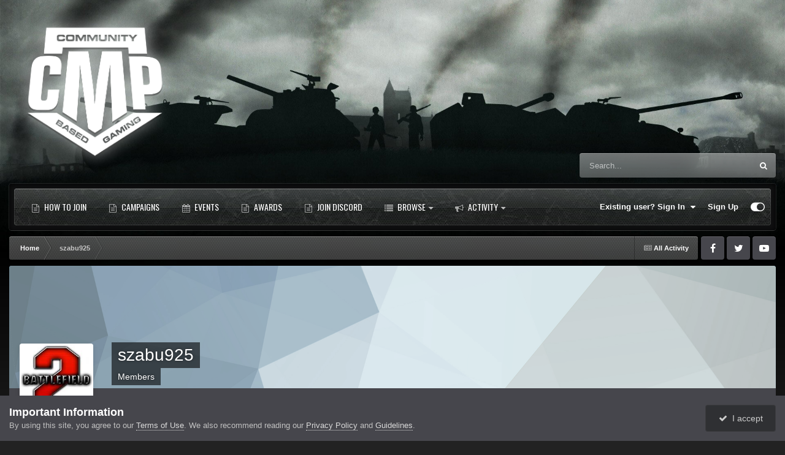

--- FILE ---
content_type: text/html;charset=UTF-8
request_url: https://cmp-gaming.com/profile/1386-szabu925/
body_size: 14217
content:
<!DOCTYPE html>
<html id="focus" lang="en-US" dir="ltr" 
data-focus-guest
data-focus-group-id='2'
data-focus-theme-id='10'

data-focus-navigation='dropdown'




data-focus-picker='scroll'

data-focus-scheme='dark'

data-focus-cookie='10'


data-focus-post='margin mobile--no-margin'
data-focus-post-header='background border-v'
data-focus-post-controls='transparent buttons'
data-focus-blocks='contrast pages'
data-focus-ui="guest-alert new-badge no-cTopicPostArea social-inherit transparent-ficon"
data-focus-backdrop data-globaltemplate='4.7.12'>
	<head>
		<meta charset="utf-8">
        
		<title>CMP Gaming</title>
		
		
		
		

	<meta name="viewport" content="width=device-width, initial-scale=1">



	<meta name="twitter:card" content="summary_large_image" />


	
		<meta name="twitter:site" content="@cmp_gaming_com ‏" />
	



	
		
			
				<meta property="og:site_name" content="CMP Gaming">
			
		
	

	
		
			
				<meta property="og:locale" content="en_US">
			
		
	

	
		
			
				<meta property="og:title" content="CMP Gaming">
			
		
	

	
		
			
				<meta property="og:type" content="website">
			
		
	

	
		
			
				<meta property="og:url" content="https://cmp-gaming.com">
			
		
	

	
		
			
				<meta name="description" content="Collaborative Multiplayer Gaming and Forgotten Hope 2 Tournaments">
			
		
	

	
		
			
				<meta name="twitter:description" content="Collaborative Multiplayer Gaming focusing on hosting Forgotten Hope 2 Tournaments and other Games">
			
		
	

	
		
			
				<meta name="twitter:card" content="summary_large_image">
			
		
	

	
		
			
				<meta name="twitter:site" content="@cmp_gaming_com">
			
		
	

	
		
			
				<meta name="twitter:title" content="CMP Gaming">
			
		
	

	
		
			
				<meta property="og:description" content="Collaborative Multiplayer Gaming focusing on hosting Forgotten Hope 2 Tournaments and other Games">
			
		
	

	
		
			
				<meta property="fb:app_id" content="1309703039087276">
			
		
	

	
		
			
				<meta name="keywords" content="forgotten hope 2 tournament collaborative competitive gaming community arma III post scriptum">
			
		
	

	
		
			
				<meta name="twitter:image" content="https://cdn.cmp-gaming.com/monthly_2023_07/329335374_1326030384917064_5435952969876312718_n.jpg.31e917ac3119f61874736b84a7e3e686.jpg">
			
		
	

	
		
			
				<meta property="og:image" content="https://cdn.cmp-gaming.com/monthly_2023_07/329335374_1326030384917064_5435952969876312718_n.jpg.31e917ac3119f61874736b84a7e3e686.jpg">
			
		
	


	
		<link rel="canonical" href="https://cmp-gaming.com/profile/1386-szabu925/" />
	

<link rel="alternate" type="application/rss+xml" title="All" href="https://cmp-gaming.com/rss/1-all.xml/" />



<link rel="manifest" href="https://cmp-gaming.com/manifest.webmanifest/">
<meta name="msapplication-config" content="https://cmp-gaming.com/browserconfig.xml/">
<meta name="msapplication-starturl" content="/">
<meta name="application-name" content="">
<meta name="apple-mobile-web-app-title" content="">

	<meta name="theme-color" content="#000000">


	<meta name="msapplication-TileColor" content="#000000">





	

	
		
			<link rel="icon" sizes="36x36" href="https://cmp-gaming.com/uploads/monthly_2023_07/android-chrome-36x36.png?v=1710259360">
		
	

	
		
			<link rel="icon" sizes="48x48" href="https://cmp-gaming.com/uploads/monthly_2023_07/android-chrome-48x48.png?v=1710259360">
		
	

	
		
			<link rel="icon" sizes="72x72" href="https://cmp-gaming.com/uploads/monthly_2023_07/android-chrome-72x72.png?v=1710259360">
		
	

	
		
			<link rel="icon" sizes="96x96" href="https://cmp-gaming.com/uploads/monthly_2023_07/android-chrome-96x96.png?v=1710259360">
		
	

	
		
			<link rel="icon" sizes="144x144" href="https://cmp-gaming.com/uploads/monthly_2023_07/android-chrome-144x144.png?v=1710259360">
		
	

	
		
			<link rel="icon" sizes="192x192" href="https://cmp-gaming.com/uploads/monthly_2023_07/android-chrome-192x192.png?v=1710259360">
		
	

	
		
			<link rel="icon" sizes="256x256" href="https://cmp-gaming.com/uploads/monthly_2023_07/android-chrome-256x256.png?v=1710259360">
		
	

	
		
			<link rel="icon" sizes="384x384" href="https://cmp-gaming.com/uploads/monthly_2023_07/android-chrome-384x384.png?v=1710259360">
		
	

	
		
			<link rel="icon" sizes="512x512" href="https://cmp-gaming.com/uploads/monthly_2023_07/android-chrome-512x512.png?v=1710259360">
		
	

	
		
			<meta name="msapplication-square70x70logo" content="https://cmp-gaming.com/uploads/monthly_2023_07/msapplication-square70x70logo.png?v=1710259360"/>
		
	

	
		
			<meta name="msapplication-TileImage" content="https://cmp-gaming.com/uploads/monthly_2023_07/msapplication-TileImage.png?v=1710259360"/>
		
	

	
		
			<meta name="msapplication-square150x150logo" content="https://cmp-gaming.com/uploads/monthly_2023_07/msapplication-square150x150logo.png?v=1710259360"/>
		
	

	
		
			<meta name="msapplication-wide310x150logo" content="https://cmp-gaming.com/uploads/monthly_2023_07/msapplication-wide310x150logo.png?v=1710259360"/>
		
	

	
		
			<meta name="msapplication-square310x310logo" content="https://cmp-gaming.com/uploads/monthly_2023_07/msapplication-square310x310logo.png?v=1710259360"/>
		
	

	
		
			
				<link rel="apple-touch-icon" href="https://cmp-gaming.com/uploads/monthly_2023_07/apple-touch-icon-57x57.png?v=1710259360">
			
		
	

	
		
			
				<link rel="apple-touch-icon" sizes="60x60" href="https://cmp-gaming.com/uploads/monthly_2023_07/apple-touch-icon-60x60.png?v=1710259360">
			
		
	

	
		
			
				<link rel="apple-touch-icon" sizes="72x72" href="https://cmp-gaming.com/uploads/monthly_2023_07/apple-touch-icon-72x72.png?v=1710259360">
			
		
	

	
		
			
				<link rel="apple-touch-icon" sizes="76x76" href="https://cmp-gaming.com/uploads/monthly_2023_07/apple-touch-icon-76x76.png?v=1710259360">
			
		
	

	
		
			
				<link rel="apple-touch-icon" sizes="114x114" href="https://cmp-gaming.com/uploads/monthly_2023_07/apple-touch-icon-114x114.png?v=1710259360">
			
		
	

	
		
			
				<link rel="apple-touch-icon" sizes="120x120" href="https://cmp-gaming.com/uploads/monthly_2023_07/apple-touch-icon-120x120.png?v=1710259360">
			
		
	

	
		
			
				<link rel="apple-touch-icon" sizes="144x144" href="https://cmp-gaming.com/uploads/monthly_2023_07/apple-touch-icon-144x144.png?v=1710259360">
			
		
	

	
		
			
				<link rel="apple-touch-icon" sizes="152x152" href="https://cmp-gaming.com/uploads/monthly_2023_07/apple-touch-icon-152x152.png?v=1710259360">
			
		
	

	
		
			
				<link rel="apple-touch-icon" sizes="180x180" href="https://cmp-gaming.com/uploads/monthly_2023_07/apple-touch-icon-180x180.png?v=1710259360">
			
		
	





<link rel="preload" href="//cmp-gaming.com/applications/core/interface/font/fontawesome-webfont.woff2?v=4.7.0" as="font" crossorigin="anonymous">
		




	<link rel='stylesheet' href='https://cmp-gaming.com/uploads/css_built_10/341e4a57816af3ba440d891ca87450ff_framework.css?v=bdf0a18a861769073338' media='all'>

	<link rel='stylesheet' href='https://cmp-gaming.com/uploads/css_built_10/05e81b71abe4f22d6eb8d1a929494829_responsive.css?v=bdf0a18a861769073338' media='all'>

	<link rel='stylesheet' href='https://cmp-gaming.com/uploads/css_built_10/79bfb05544daeca4ec6d8979c07ae88e_button.css?v=bdf0a18a861769073338' media='all'>

	<link rel='stylesheet' href='https://cmp-gaming.com/uploads/css_built_10/90eb5adf50a8c640f633d47fd7eb1778_core.css?v=bdf0a18a861769073338' media='all'>

	<link rel='stylesheet' href='https://cmp-gaming.com/uploads/css_built_10/5a0da001ccc2200dc5625c3f3934497d_core_responsive.css?v=bdf0a18a861769073338' media='all'>

	<link rel='stylesheet' href='https://cmp-gaming.com/uploads/css_built_10/ffdbd8340d5c38a97b780eeb2549bc3f_profiles.css?v=bdf0a18a861769073338' media='all'>

	<link rel='stylesheet' href='https://cmp-gaming.com/uploads/css_built_10/f2ef08fd7eaff94a9763df0d2e2aaa1f_streams.css?v=bdf0a18a861769073338' media='all'>

	<link rel='stylesheet' href='https://cmp-gaming.com/uploads/css_built_10/9be4fe0d9dd3ee2160f368f53374cd3f_leaderboard.css?v=bdf0a18a861769073338' media='all'>

	<link rel='stylesheet' href='https://cmp-gaming.com/uploads/css_built_10/125515e1b6f230e3adf3a20c594b0cea_profiles_responsive.css?v=bdf0a18a861769073338' media='all'>

	<link rel='stylesheet' href='https://cmp-gaming.com/uploads/css_built_10/046e14a7d0a24afbe332ca4f2f603d81_awards.css?v=bdf0a18a861769073338' media='all'>





<link rel='stylesheet' href='https://cmp-gaming.com/uploads/css_built_10/258adbb6e4f3e83cd3b355f84e3fa002_custom.css?v=bdf0a18a861769073338' media='all'>




		
<script type='text/javascript'>
var focusHtml = document.getElementById('focus');
var cookieId = focusHtml.getAttribute('data-focus-cookie');

//	['setting-name', enabled-by-default, has-toggle]
var focusSettings = [
	
 ['sticky-header', 0, 1],
	['mobile-footer', 1, 1],
	['fluid', 0, 1],
	['larger-font-size', 0, 1],
	['sticky-author-panel', 0, 1],
	['sticky-sidebar', 0, 1],
	['flip-sidebar', 0, 1],
	
	
]; 
for(var i = 0; i < focusSettings.length; i++) {
	var settingName = focusSettings[i][0];
	var isDefault = focusSettings[i][1];
	var allowToggle = focusSettings[i][2];
	if(allowToggle){
		var choice = localStorage.getItem(settingName);
		if( (choice === '1') || (!choice && (isDefault)) ){
			focusHtml.classList.add('enable--' + settingName + '');
		}
	} else if(isDefault){
		focusHtml.classList.add('enable--' + settingName + '');
	}
}

	var loadRandomBackground = function(){
		var randomBackgrounds = [ 1,2,3,4,5,6,];
		var randomBackground = randomBackgrounds[Math.floor(Math.random()*randomBackgrounds.length)];
		focusHtml.setAttribute('data-focus-bg', randomBackground);
		focusHtml.setAttribute('data-focus-bg-random', '');
	}


	
		var backgroundChoice = localStorage.getItem('focusBackground-' + cookieId + '') || '1';
		if (backgroundChoice == 'random'){
			loadRandomBackground();
		} else {
			focusHtml.setAttribute('data-focus-bg', '' + backgroundChoice + '');
		}
	

</script>

<script>
	let backgroundImages = [
		'https://cmp-gaming.com/uploads/monthly_2026_01/fh2_background_B.jpg.f42c16d8530f4cfc037daa0f53733af0.jpg',
		'https://cmp-gaming.com/uploads/monthly_2022_05/Backgrounds-2016-star-citizen-game-img.jpg.1dbcaa9d66d83a798186ae9aa04b5de5.jpg',
		'https://cmp-gaming.com/uploads/monthly_2022_05/pubg-1920-816720.jpg.35b981de50982c1d42e1a8ef0a623862.jpg',
		'https://cmp-gaming.com/uploads/monthly_2022_05/70290399_Arma-3-Apex_wallpaper_38402160_2.jpg.74f3c9617f293ce9d9a1bea2e5856e20.jpg',
		'https://cmp-gaming.com/uploads/monthly_2022_05/csgo_wallpaper_1920x1080_1.jpg.a1fbf630d2b98b9c455e7d3ce55f50f3.jpg',
		'https://cmp-gaming.com/uploads/monthly_2022_05/fh2_background_B.jpg.33cfb421a3eb6a83b66ce9661399d9a8.jpg',
		'https://cmp-gaming.com/uploads/monthly_2024_09/fh-cmp-16-forum-bg-7.jpg.3a74962e16973c4c98850588f126fcde.jpg',
		 ,
		 ,
		 ,
	];

	function setBackgroundImageSrc(num){
		let selectedImage = backgroundImages[num - 1];
		if (selectedImage){
			document.querySelector('.background-fade-image img').setAttribute('src', selectedImage);
		}
	}
</script>

		
		
		

	
	<link rel='shortcut icon' href='https://cmp-gaming.com/uploads/monthly_2019_12/icon.ico' type="image/x-icon">

		
<link rel="preconnect" href="https://fonts.googleapis.com">
<link rel="preconnect" href="https://fonts.gstatic.com" crossorigin>
<link href="https://fonts.googleapis.com/css2?family=Oswald&display=swap" rel="stylesheet"> 
	</head>
	<body class='ipsApp ipsApp_front ipsJS_none ipsClearfix' data-controller='core.front.core.app' data-message="" data-pageApp='core' data-pageLocation='front' data-pageModule='members' data-pageController='profile' data-pageID='1386'  >
		
        

        

		<a href='#ipsLayout_mainArea' class='ipsHide' title='Go to main content on this page' accesskey='m'>Jump to content</a>
			<div class="background-fade">
				<div class="background-fade-image">
					<img src="[data-uri]" alt='' aria-hidden='true' />
				</div>
			</div>
 			<script>let selectedBackgroundImage = focusHtml.getAttribute('data-focus-bg'); setBackgroundImageSrc(selectedBackgroundImage);</script>
			  
<ul id='elMobileNav' class='ipsResponsive_hideDesktop' data-controller='core.front.core.mobileNav'>
	
		
			<li id='elMobileBreadcrumb'>
				<a href='https://cmp-gaming.com/'>
					<span>Home</span>
				</a>
			</li>
		
	
  
	<li class='elMobileNav__home'>
		<a href='https://cmp-gaming.com/'><i class="fa fa-home" aria-hidden="true"></i></a>
	</li>
	
	
	<li >
		<a data-action="defaultStream" href='https://cmp-gaming.com/discover/'><i class="fa fa-newspaper-o" aria-hidden="true"></i></a>
	</li>

	

	
		<li class='ipsJS_show'>
			<a href='https://cmp-gaming.com/search/' data-class='display--focus-mobile-search'><i class='fa fa-search'></i></a>
		</li>
	

	
<li data-focus-editor>
	<a href='#'>
		<i class='fa fa-toggle-on'></i>
	</a>
</li>
<li data-focus-toggle-theme>
	<a href='#'>
		<i class='fa'></i>
	</a>
</li>
  	
	<li data-ipsDrawer data-ipsDrawer-drawerElem='#elMobileDrawer'>
		<a href='#'>
			
			
				
			
			
			
			<i class='fa fa-navicon'></i>
		</a>
	</li>
</ul>
			<div class='content-layer ipsLayout_container'>
				
<div class='focus-mobile-search'>
	<div class='focus-mobile-search__close' data-class='display--focus-mobile-search'><i class="fa fa-times" aria-hidden="true"></i></div>
</div>
				<div id='ipsLayout_header'>
					<header class='focus-header'>
						<div class='ipsLayout_container'>
							<div class='focus-header-align'>
								
<a class='focus-logo' href='https://cmp-gaming.com/' accesskey='1'>
	
		
		<span class='focus-logo__image'>
			<img src="https://cmp-gaming.com/uploads/monthly_2022_04/190427-cmp-logo-quicksilver.png.e0c8dadf2d3a5e5d98f53f46360cc312.png.311f2848da11debb66cffc5cbc9054eb.png" alt='CMP Gaming'>
		</span>
		
			<!-- <span class='focus-logo__text'>
				<span class='focus-logo__name'>Titan</span>
				<span class='focus-logo__slogan'>The ultimate gaming theme!</span>
			</span> -->
		
	
</a>
								
									<div class='focus-search'></div>
								
							</div>
						</div>
					</header>
				</div>
				<div class='nav-bar-wrap ipsResponsive_showDesktop focus-sticky-header'>
					<div class='focus-nav-bar'>
						<div class='ipsLayout_container ipsFlex ipsFlex-jc:between ipsFlex-ai:center'>
							<div class='ipsfocus-blur'></div>
							<div class='focus-nav'>

	<nav  class=' ipsResponsive_showDesktop'>
		<div class='ipsNavBar_primary ipsNavBar_primary--loading ipsLayout_container '>
			<ul data-role="primaryNavBar" class='ipsClearfix'>
				


	
		
		
		<li  id='elNavSecondary_22' data-role="navBarItem" data-navApp="core" data-navExt="CustomItem">
			
			
				<a href="https://cmp-gaming.com/topic/6649-how-to-join-a-campaign/" target='_blank' rel="noopener" data-navItem-id="22" >
					How to Join<span class='ipsNavBar_active__identifier'></span>
				</a>
			
			
		</li>
	
	

	
		
		
		<li  id='elNavSecondary_21' data-role="navBarItem" data-navApp="core" data-navExt="CustomItem">
			
			
				<a href="https://cmp-gaming.com/campaigns/"  data-navItem-id="21" >
					Campaigns<span class='ipsNavBar_active__identifier'></span>
				</a>
			
			
		</li>
	
	

	
		
		
		<li  id='elNavSecondary_9' data-role="navBarItem" data-navApp="calendar" data-navExt="Calendar">
			
			
				<a href="https://cmp-gaming.com/events/"  data-navItem-id="9" >
					Events<span class='ipsNavBar_active__identifier'></span>
				</a>
			
			
		</li>
	
	

	
		
		
		<li  id='elNavSecondary_17' data-role="navBarItem" data-navApp="awards" data-navExt="Awards">
			
			
				<a href="https://cmp-gaming.com/awards/"  data-navItem-id="17" >
					Awards<span class='ipsNavBar_active__identifier'></span>
				</a>
			
			
		</li>
	
	

	
		
		
		<li  id='elNavSecondary_14' data-role="navBarItem" data-navApp="core" data-navExt="CustomItem">
			
			
				<a href="https://discord.gg/PvgjnsCDV8" target='_blank' rel="noopener" data-navItem-id="14" >
					Join Discord<span class='ipsNavBar_active__identifier'></span>
				</a>
			
			
		</li>
	
	

	
		
		
		<li  id='elNavSecondary_1' data-role="navBarItem" data-navApp="core" data-navExt="CustomItem">
			
			
				<a href="https://cmp-gaming.com"  data-navItem-id="1" >
					Browse<span class='ipsNavBar_active__identifier'></span>
				</a>
			
			
				<ul class='ipsNavBar_secondary ipsHide' data-role='secondaryNavBar'>
					


	
		
		
		<li  id='elNavSecondary_8' data-role="navBarItem" data-navApp="forums" data-navExt="Forums">
			
			
				<a href="https://cmp-gaming.com"  data-navItem-id="8" >
					Forums<span class='ipsNavBar_active__identifier'></span>
				</a>
			
			
		</li>
	
	

	
		
		
		<li  id='elNavSecondary_10' data-role="navBarItem" data-navApp="core" data-navExt="Guidelines">
			
			
				<a href="https://cmp-gaming.com/guidelines/"  data-navItem-id="10" >
					Guidelines<span class='ipsNavBar_active__identifier'></span>
				</a>
			
			
		</li>
	
	

	
		
		
		<li  id='elNavSecondary_11' data-role="navBarItem" data-navApp="core" data-navExt="StaffDirectory">
			
			
				<a href="https://cmp-gaming.com/staff/"  data-navItem-id="11" >
					Staff<span class='ipsNavBar_active__identifier'></span>
				</a>
			
			
		</li>
	
	

	
		
		
		<li  id='elNavSecondary_19' data-role="navBarItem" data-navApp="core" data-navExt="CustomItem">
			
			
				<a href="https://cmp-gaming.com/topic/1715-new-community-updater-tutorial-and-download/"  data-navItem-id="19" >
					Downloads<span class='ipsNavBar_active__identifier'></span>
				</a>
			
			
		</li>
	
	

	
		
		
		<li  id='elNavSecondary_12' data-role="navBarItem" data-navApp="core" data-navExt="OnlineUsers">
			
			
				<a href="https://cmp-gaming.com/online/"  data-navItem-id="12" >
					Online Users<span class='ipsNavBar_active__identifier'></span>
				</a>
			
			
		</li>
	
	

	
		
		
		<li  id='elNavSecondary_13' data-role="navBarItem" data-navApp="core" data-navExt="Leaderboard">
			
			
				<a href="https://cmp-gaming.com/leaderboard/"  data-navItem-id="13" >
					Leaderboard<span class='ipsNavBar_active__identifier'></span>
				</a>
			
			
		</li>
	
	

					<li class='ipsHide' id='elNavigationMore_1' data-role='navMore'>
						<a href='#' data-ipsMenu data-ipsMenu-appendTo='#elNavigationMore_1' id='elNavigationMore_1_dropdown'>More <i class='fa fa-caret-down'></i></a>
						<ul class='ipsHide ipsMenu ipsMenu_auto' id='elNavigationMore_1_dropdown_menu' data-role='moreDropdown'></ul>
					</li>
				</ul>
			
		</li>
	
	

	
		
		
		<li  id='elNavSecondary_2' data-role="navBarItem" data-navApp="core" data-navExt="CustomItem">
			
			
				<a href="https://cmp-gaming.com/discover/"  data-navItem-id="2" >
					Activity<span class='ipsNavBar_active__identifier'></span>
				</a>
			
			
				<ul class='ipsNavBar_secondary ipsHide' data-role='secondaryNavBar'>
					


	
		
		
		<li  id='elNavSecondary_3' data-role="navBarItem" data-navApp="core" data-navExt="AllActivity">
			
			
				<a href="https://cmp-gaming.com/discover/"  data-navItem-id="3" >
					All Activity<span class='ipsNavBar_active__identifier'></span>
				</a>
			
			
		</li>
	
	

	
	

	
	

	
	

	
		
		
		<li  id='elNavSecondary_7' data-role="navBarItem" data-navApp="core" data-navExt="Search">
			
			
				<a href="https://cmp-gaming.com/search/"  data-navItem-id="7" >
					Search<span class='ipsNavBar_active__identifier'></span>
				</a>
			
			
		</li>
	
	

					<li class='ipsHide' id='elNavigationMore_2' data-role='navMore'>
						<a href='#' data-ipsMenu data-ipsMenu-appendTo='#elNavigationMore_2' id='elNavigationMore_2_dropdown'>More <i class='fa fa-caret-down'></i></a>
						<ul class='ipsHide ipsMenu ipsMenu_auto' id='elNavigationMore_2_dropdown_menu' data-role='moreDropdown'></ul>
					</li>
				</ul>
			
		</li>
	
	

				
				<li class="focus-nav__more focus-nav__more--hidden">
					<a href="#"> More <span class='ipsNavBar_active__identifier'></span></a>
					<ul class='ipsNavBar_secondary'></ul>
				</li>
				
			</ul>
			

	<div id="elSearchWrapper">
		<div id='elSearch' data-controller="core.front.core.quickSearch">
			<form accept-charset='utf-8' action='//cmp-gaming.com/search/?do=quicksearch' method='post'>
                <input type='search' id='elSearchField' placeholder='Search...' name='q' autocomplete='off' aria-label='Search'>
                <details class='cSearchFilter'>
                    <summary class='cSearchFilter__text'></summary>
                    <ul class='cSearchFilter__menu'>
                        
                        <li><label><input type="radio" name="type" value="all" ><span class='cSearchFilter__menuText'>Everywhere</span></label></li>
                        
                        
                            <li><label><input type="radio" name="type" value="core_statuses_status" checked><span class='cSearchFilter__menuText'>Status Updates</span></label></li>
                        
                            <li><label><input type="radio" name="type" value="forums_topic"><span class='cSearchFilter__menuText'>Topics</span></label></li>
                        
                            <li><label><input type="radio" name="type" value="calendar_event"><span class='cSearchFilter__menuText'>Events</span></label></li>
                        
                            <li><label><input type="radio" name="type" value="core_members"><span class='cSearchFilter__menuText'>Members</span></label></li>
                        
                    </ul>
                </details>
				<button class='cSearchSubmit' type="submit" aria-label='Search'><i class="fa fa-search"></i></button>
			</form>
		</div>
	</div>

		</div>
	</nav>
</div>
							
								<div class='focus-user'>

	<ul id='elUserNav' class='ipsList_inline cSignedOut ipsResponsive_showDesktop'>
		
		
		
		
			
				<li id='elSignInLink'>
					<a href='https://cmp-gaming.com/login/' data-ipsMenu-closeOnClick="false" data-ipsMenu id='elUserSignIn'>
						Existing user? Sign In &nbsp;<i class='fa fa-caret-down'></i>
					</a>
					
<div id='elUserSignIn_menu' class='ipsMenu ipsMenu_auto ipsHide'>
	<form accept-charset='utf-8' method='post' action='https://cmp-gaming.com/login/'>
		<input type="hidden" name="csrfKey" value="4cddeb0dd4e775095db5a595ccf26a6e">
		<input type="hidden" name="ref" value="aHR0cHM6Ly9jbXAtZ2FtaW5nLmNvbS9wcm9maWxlLzEzODYtc3phYnU5MjUv">
		<div data-role="loginForm">
			
			
			
				<div class='ipsColumns ipsColumns_noSpacing'>
					<div class='ipsColumn ipsColumn_wide' id='elUserSignIn_internal'>
						
<div class="ipsPad ipsForm ipsForm_vertical">
	<h4 class="ipsType_sectionHead">Sign In</h4>
	<br><br>
	<ul class='ipsList_reset'>
		<li class="ipsFieldRow ipsFieldRow_noLabel ipsFieldRow_fullWidth">
			
			
				<input type="text" placeholder="Display Name or Email Address" name="auth" autocomplete="email">
			
		</li>
		<li class="ipsFieldRow ipsFieldRow_noLabel ipsFieldRow_fullWidth">
			<input type="password" placeholder="Password" name="password" autocomplete="current-password">
		</li>
		<li class="ipsFieldRow ipsFieldRow_checkbox ipsClearfix">
			<span class="ipsCustomInput">
				<input type="checkbox" name="remember_me" id="remember_me_checkbox" value="1" checked aria-checked="true">
				<span></span>
			</span>
			<div class="ipsFieldRow_content">
				<label class="ipsFieldRow_label" for="remember_me_checkbox">Remember me</label>
				<span class="ipsFieldRow_desc">Not recommended on shared computers</span>
			</div>
		</li>
		<li class="ipsFieldRow ipsFieldRow_fullWidth">
			<button type="submit" name="_processLogin" value="usernamepassword" class="ipsButton ipsButton_primary ipsButton_small" id="elSignIn_submit">Sign In</button>
			
				<p class="ipsType_right ipsType_small">
					
						<a href='https://cmp-gaming.com/lostpassword/' data-ipsDialog data-ipsDialog-title='Forgot your password?'>
					
					Forgot your password?</a>
				</p>
			
		</li>
	</ul>
</div>
					</div>
					<div class='ipsColumn ipsColumn_wide'>
						<div class='ipsPadding' id='elUserSignIn_external'>
							<div class='ipsAreaBackground_light ipsPadding:half'>
								
									<p class='ipsType_reset ipsType_small ipsType_center'><strong>Or sign in with one of these services</strong></p>
								
								
									<div class='ipsType_center ipsMargin_top:half'>
										

<button type="submit" name="_processLogin" value="3" class='ipsButton ipsButton_verySmall ipsButton_fullWidth ipsSocial ipsSocial_facebook' style="background-color: #3a579a">
	
		<span class='ipsSocial_icon'>
			
				<i class='fa fa-facebook-official'></i>
			
		</span>
		<span class='ipsSocial_text'>Sign in with Facebook</span>
	
</button>
									</div>
								
									<div class='ipsType_center ipsMargin_top:half'>
										

<button type="submit" name="_processLogin" value="10" class='ipsButton ipsButton_verySmall ipsButton_fullWidth ipsSocial ipsSocial_twitter' style="background-color: #000000">
	
		<span class='ipsSocial_icon'>
			
				<i class='fa fa-twitter'></i>
			
		</span>
		<span class='ipsSocial_text'>Sign in with X</span>
	
</button>
									</div>
								
									<div class='ipsType_center ipsMargin_top:half'>
										

<button type="submit" name="_processLogin" value="11" class='ipsButton ipsButton_verySmall ipsButton_fullWidth ipsSocial brilliantdiscord_discordButton' style="background-color: #7289DA">
	
		<span class='ipsSocial_icon'>
			
				<i class='fa fa-user-o bdi-fa-fab-discord'></i>
			
		</span>
		<span class='ipsSocial_text'>Sign in with Discord</span>
	
</button>
									</div>
								
							</div>
						</div>
					</div>
				</div>
			
		</div>
	</form>
</div>
				</li>
			
		
		
			<li>
				
					<a href='https://cmp-gaming.com/register/' data-ipsDialog data-ipsDialog-size='narrow' data-ipsDialog-title='Sign Up' id='elRegisterButton'>Sign Up</a>
				
			</li>
		
		
<li class='elUserNav_sep'></li>
<li class='cUserNav_icon ipsJS_show' data-focus-editor>
	<a href='#' data-ipsTooltip>
		<i class='fa fa-toggle-on'></i>
	</a>
</li>
<li class='cUserNav_icon ipsJS_show' data-focus-toggle-theme>
	<a href='#' data-ipsTooltip>
		<i class='fa'></i>
	</a>
</li>

 
	</ul>
</div>
							
						</div>
					</div>
				</div>		
		<main id='ipsLayout_body' class='ipsLayout_container'>
			<div class='focus-content'>
				<div class='focus-content-padding'>
					<div id='ipsLayout_contentArea'>
						<div class='focus-precontent'>
							<div class='focus-breadcrumb'>
								
<nav class='ipsBreadcrumb ipsBreadcrumb_top ipsFaded_withHover'>
	

	<ul class='ipsList_inline ipsPos_right'>
		
		<li >
			<a data-action="defaultStream" class='ipsType_light '  href='https://cmp-gaming.com/discover/'><i class="fa fa-newspaper-o" aria-hidden="true"></i> <span>All Activity</span></a>
		</li>
		
	</ul>

	<ul data-role="breadcrumbList">
		<li>
			<a title="Home" href='https://cmp-gaming.com/'>
				<span>Home <i class='fa fa-angle-right'></i></span>
			</a>
		</li>
		
		
			<li>
				
					<a href='https://cmp-gaming.com/profile/1386-szabu925/'>
						<span>szabu925 </span>
					</a>
				
			</li>
		
	</ul>
</nav>
								

<ul class='focus-social focus-social--iconOnly'>
	<li><a href="https://www.facebook.com/cmpgaming/" target="_blank"></a></li>
<li><a href="https://twitter.com/cmp_gaming_com" target="_blank"></a></li>
<li><a href="https://www.youtube.com/channel/UCnVhSjyeswJ0kfFJZ-tVvew/videos" target="_blank"></a></li>
</ul>

							</div>
						</div>
						





						<div id='ipsLayout_contentWrapper'>
							
							<div id='ipsLayout_mainArea'>
								
								
								
								
								

	




								

<!-- When altering this template be sure to also check for similar in the hovercard -->
<div data-controller='core.front.profile.main'>
	

<header data-role="profileHeader">
    <div class='ipsPageHead_special ' id='elProfileHeader' data-controller='core.global.core.coverPhoto' data-url="https://cmp-gaming.com/profile/1386-szabu925/?csrfKey=4cddeb0dd4e775095db5a595ccf26a6e" data-coverOffset='0'>
        
        <div class='ipsCoverPhoto_container' style="background-color: hsl(199, 100%, 80% )">
            <img src='https://cmp-gaming.com/uploads/set_resources_10/84c1e40ea0e759e3f1505eb1788ddf3c_pattern.png' class='ipsCoverPhoto_photo' data-action="toggleCoverPhoto" alt=''>
        </div>
        
        
        <div class='ipsColumns ipsColumns_collapsePhone' data-hideOnCoverEdit>
            <div class='ipsColumn ipsColumn_fixed ipsColumn_narrow ipsPos_center' id='elProfilePhoto'>
                
                <a href="https://cmp-gaming.com/uploads/monthly_2019_06/568802837_letlts.jpg.f9edd6011e630aa75b8ecb582b859533.jpg" data-ipsLightbox class='ipsUserPhoto ipsUserPhoto_xlarge'>
                    <img src='https://cmp-gaming.com/uploads/monthly_2019_06/568802837_letlts.thumb.jpg.bca43ce2b98299f57286f190dfaa84ac.jpg' alt=''>
                </a>
                
                
            </div>
            <div class='ipsColumn ipsColumn_fluid'>
                <div class='ipsPos_left ipsPad cProfileHeader_name ipsType_normal'>
                    <h1 class='ipsType_reset ipsPageHead_barText'>
                        szabu925

                        
                        
                    </h1>
                    <span>
						
						<span class='ipsPageHead_barText'>Members</span>
					</span>
                </div>
                
                <ul class='ipsList_inline ipsPad ipsResponsive_hidePhone ipsResponsive_block ipsPos_left'>
                    
                    <li>

<div data-followApp='core' data-followArea='member' data-followID='1386'  data-controller='core.front.core.followButton'>
	
		

	
</div></li>
                    
                    
                </ul>
                
            </div>
        </div>
    </div>

    <div class='ipsGrid ipsAreaBackground ipsPad ipsResponsive_showPhone ipsResponsive_block'>
        
        
        

        
        
        <div data-role='switchView' class='ipsGrid_span12'>
            <div data-action="goToProfile" data-type='phone' class='ipsHide'>
                <a href='https://cmp-gaming.com/profile/1386-szabu925/' class='ipsButton ipsButton_veryLight ipsButton_small ipsButton_fullWidth' title="szabu925's Profile"><i class='fa fa-user'></i></a>
            </div>
            <div data-action="browseContent" data-type='phone' class=''>
                <a href="https://cmp-gaming.com/profile/1386-szabu925/content/" rel="nofollow" class='ipsButton ipsButton_veryLight ipsButton_small ipsButton_fullWidth'  title="szabu925's Content"><i class='fa fa-newspaper-o'></i></a>
            </div>
        </div>
    </div>

    <div id='elProfileStats' class='ipsClearfix sm:ipsPadding ipsResponsive_pull'>
        <div data-role='switchView' class='ipsResponsive_hidePhone ipsPos_right'>
            <a href='https://cmp-gaming.com/profile/1386-szabu925/' class='ipsButton ipsButton_veryLight ipsButton_small ipsPos_right ipsHide' data-action="goToProfile" data-type='full' title="szabu925's Profile"><i class='fa fa-user'></i> <span class='ipsResponsive_showDesktop ipsResponsive_inline'>&nbsp;View Profile</span></a>
            <a href="https://cmp-gaming.com/profile/1386-szabu925/content/" rel="nofollow" class='ipsButton ipsButton_veryLight ipsButton_small ipsPos_right ' data-action="browseContent" data-type='full' title="szabu925's Content"><i class='fa fa-newspaper-o'></i> <span class='ipsResponsive_showDesktop ipsResponsive_inline'>&nbsp;See their activity</span></a>
        </div>
        <ul class='ipsList_reset ipsFlex ipsFlex-ai:center ipsFlex-fw:wrap ipsPos_left ipsResponsive_noFloat'>
            <li>
                <h4 class='ipsType_minorHeading'>Posts</h4>
                2
            </li>
            <li>
                <h4 class='ipsType_minorHeading'>Joined</h4>
                <time datetime='2019-06-14T14:19:10Z' title='06/14/2019 02:19  PM' data-short='6 yr'>June 14, 2019</time>
            </li>
            
            <li>
                <h4 class='ipsType_minorHeading'>Last visited</h4>
                <span>
					
                    <time datetime='2020-04-03T19:32:58Z' title='04/03/2020 07:32  PM' data-short='5 yr'>April 3, 2020</time>
				</span>
            </li>
            
            
        </ul>
    </div>
</header>
	<div data-role="profileContent" class='ipsSpacer_top'>

		<div class='ipsColumns ipsColumns_collapseTablet' data-controller="core.front.profile.body">
			<div class='ipsColumn ipsColumn_fixed ipsColumn_veryWide' id='elProfileInfoColumn'>
				<div class='ipsPadding ipsBox ipsResponsive_pull'>
					
					
						

						
					

					
					
					
                        
                    
					
						<div class='ipsWidget ipsWidget_vertical cProfileSidebarBlock ipsBox ipsBox--child ipsSpacer_bottom' id='elFollowers' data-feedID='member-1386' data-controller='core.front.profile.followers'>
							

<h2 class='ipsWidget_title ipsType_reset'>
	
	2 Followers
</h2>
<div class='ipsWidget_inner'>
	
		<ul class='ipsGrid ipsSpacer_top'>
			
				
					<li class='ipsGrid_span3 ipsType_center ' data-ipsTooltip title='Kolyamedve'>


	<a href="https://cmp-gaming.com/profile/1389-kolyamedve/" rel="nofollow"  class="ipsUserPhoto ipsUserPhoto_mini" title="Go to Kolyamedve's profile">
		<img src='https://cmp-gaming.com/uploads/monthly_2019_06/xd.thumb.png.a60f29495b651c9948e11e9fb15ca81d.png' alt='Kolyamedve' loading="lazy">
	</a>
</li>
				
			
				
					<li class='ipsGrid_span3 ipsType_center ' data-ipsTooltip title='RayderPSG'>


	<a href="https://cmp-gaming.com/profile/24-rayderpsg/" rel="nofollow"  class="ipsUserPhoto ipsUserPhoto_mini" title="Go to RayderPSG's profile">
		<img src='https://cmp-gaming.com/uploads/monthly_2024_04/cat.thumb.jpg.b59912b6e2340134289dbe25496f1793.jpg' alt='RayderPSG' loading="lazy">
	</a>
</li>
				
			
		</ul>
	
</div>

						</div>
	 				
	 				
					
					
					
						<div class='ipsWidget ipsWidget_vertical cProfileSidebarBlock ipsBox ipsBox--child ipsSpacer_bottom' data-controller='core.front.profile.toggleBlock'>
							


	<h2 class='ipsWidget_title ipsType_reset'>
		Recent Profile Visitors
	</h2>
	<div class='ipsWidget_inner ipsPad'>
		<div class='ipsType_center ipsType_medium'>
			<p class='ipsType_light'>
				The recent visitors block is disabled and is not being shown to other users.
			</p>
            
		</div>
	</div>

		
						</div>
					
				</div>

			</div>
			<section class='ipsColumn ipsColumn_fluid'>
				
					<div class='ipsWidget ipsBox ipsMargin_bottom'>
						<h2 class='ipsWidget_title ipsType_reset ipsFlex ipsFlex-ai:center ipsFlex-jc:between'>
							<span>
								
									szabu925's Achievements
								
							</span>
						</h2>
						<div class='ipsWidget_inner ipsPadding_horizontal ipsPadding_vertical:half ipsType_center cProfileAchievements'>
							
								<div class='ipsFlex ipsFlex-fd:column ipsFlex-ai:center ipsPadding_vertical:half'>
									
<img src='https://cmp-gaming.com/uploads/monthly_2023_03/emptyrank.png.f2cc0fd0854d0e8afa09047db6d27141.png' loading="lazy" alt="Member" class="ipsDimension:4" data-ipsTooltip title="Rank: Member (1/183)">
									<h3 class='ipsType_reset ipsType_unbold ipsType_medium ipsType_light ipsMargin_top:half'>
                                        Member (1/183)
									</h3>
								</div>
							
							
									
								
							
							
								
									<div class='ipsPadding_vertical:half'>
								
										<p class='ipsType_reset cProfileRepScore cProfileRepScore_positive ipsRadius:full ipsDimension_height:4 ipsDimension_minWidth:4 ipsPadding_horizontal:half ipsType_large ipsFlex-inline ipsFlex-ai:center ipsFlex-jc:center' data-ipsTooltip title="Neutral">2</p>
										<h3 class='ipsType_reset ipsType_unbold ipsType_medium ipsType_light ipsMargin_top:half'>
											Reputation
										</h3>
								
									</div>
								
							
							
						</div>
					</div>
				

				<div class='ipsBox ipsResponsive_pull'>
					

	<div class='ipsTabs ipsTabs_stretch ipsClearfix' id='elProfileTabs' data-ipsTabBar data-ipsTabBar-contentArea='#elProfileTabs_content'>
		<a href='#elProfileTabs' data-action='expandTabs'><i class='fa fa-caret-down'></i></a>
		<ul role="tablist">
			
				<li>
					<a href='https://cmp-gaming.com/profile/1386-szabu925/?tab=activity' id='elProfileTab_activity' class='ipsTabs_item ipsType_center ipsTabs_activeItem' role="tab" aria-selected="true">Activity</a>
				</li>
			
				<li>
					<a href='https://cmp-gaming.com/profile/1386-szabu925/?tab=node_awards_Awards' id='elProfileTab_node_awards_Awards' class='ipsTabs_item ipsType_center ' role="tab" aria-selected="false">Awards</a>
				</li>
			
		</ul>
	</div>

<div id='elProfileTabs_content' class='ipsTabs_panels ipsPadding ipsAreaBackground_reset'>
	
		
			<div id="ipsTabs_elProfileTabs_elProfileTab_activity_panel" class='ipsTabs_panel ipsAreaBackground_reset'>
				
<div data-controller="core.front.statuses.statusFeed">
	
		<div class='ipsPad ipsType_center ipsType_large ipsType_light'>
			szabu925 has no recent activity to show
		</div>
	
	
</div>
			</div>
		
	
		
	
</div>
				</div>
			</section>
		</div>

	</div>
</div>


								


							</div>
							


						</div>
					</div>
					
				</div>
				

				
<nav class='ipsBreadcrumb ipsBreadcrumb_bottom ipsFaded_withHover'>
	
		


	<a href='#' id='elRSS' class='ipsPos_right ipsType_large' title='Available RSS feeds' data-ipsTooltip data-ipsMenu data-ipsMenu-above><i class='fa fa-rss-square'></i></a>
	<ul id='elRSS_menu' class='ipsMenu ipsMenu_auto ipsHide'>
		
			<li class='ipsMenu_item'><a title="All" href="https://cmp-gaming.com/rss/1-all.xml/">All</a></li>
		
	</ul>

	

	<ul class='ipsList_inline ipsPos_right'>
		
		<li >
			<a data-action="defaultStream" class='ipsType_light '  href='https://cmp-gaming.com/discover/'><i class="fa fa-newspaper-o" aria-hidden="true"></i> <span>All Activity</span></a>
		</li>
		
	</ul>

	<ul data-role="breadcrumbList">
		<li>
			<a title="Home" href='https://cmp-gaming.com/'>
				<span>Home <i class='fa fa-angle-right'></i></span>
			</a>
		</li>
		
		
			<li>
				
					<a href='https://cmp-gaming.com/profile/1386-szabu925/'>
						<span>szabu925 </span>
					</a>
				
			</li>
		
	</ul>
</nav>
			</div>
		</main>
		<footer id='ipsLayout_footer' class='ipsClearfix'>
			
			<div class='ipsLayout_container'>
				

<ul class='ipsList_inline ipsType_center ipsSpacer_top' id="elFooterLinks">
	
<li class="focus:copyright"><a href="https://www.ipsfocus.com" target="_blank" rel="noopener">IPS Theme</a> by <a href="https://www.ipsfocus.com" target="_blank" rel="noopener">IPSFocus</a></li>
	
	
	
	
		<li>
			<a href='#elNavTheme_menu' id='elNavTheme' data-ipsMenu data-ipsMenu-above>Theme <i class='fa fa-caret-down'></i></a>
			<ul id='elNavTheme_menu' class='ipsMenu ipsMenu_selectable ipsHide'>
			
				<li class='ipsMenu_item ipsMenu_itemChecked'>
					<form action="//cmp-gaming.com/theme/?csrfKey=4cddeb0dd4e775095db5a595ccf26a6e" method="post">
					<input type="hidden" name="ref" value="aHR0cHM6Ly9jbXAtZ2FtaW5nLmNvbS9wcm9maWxlLzEzODYtc3phYnU5MjUv">
					<button type='submit' name='id' value='10' class='ipsButton ipsButton_link ipsButton_link_secondary'>Titan (Default)</button>
					</form>
				</li>
			
				<li class='ipsMenu_item'>
					<form action="//cmp-gaming.com/theme/?csrfKey=4cddeb0dd4e775095db5a595ccf26a6e" method="post">
					<input type="hidden" name="ref" value="aHR0cHM6Ly9jbXAtZ2FtaW5nLmNvbS9wcm9maWxlLzEzODYtc3phYnU5MjUv">
					<button type='submit' name='id' value='1' class='ipsButton ipsButton_link ipsButton_link_secondary'>Default </button>
					</form>
				</li>
			
			</ul>
		</li>
	
	
		<li><a href='https://cmp-gaming.com/privacy/'>Privacy Policy</a></li>
	
	
		<li><a rel="nofollow" href='https://cmp-gaming.com/contact/' data-ipsdialog  data-ipsdialog-title="Contact Us">Contact Us</a></li>
	
	<li><a rel="nofollow" href='https://cmp-gaming.com/cookies/'>Cookies</a></li>
</ul>	


<ul class='focus-social focus-social--iconOnly'>
	<li><a href="https://www.facebook.com/cmpgaming/" target="_blank"></a></li>
<li><a href="https://twitter.com/cmp_gaming_com" target="_blank"></a></li>
<li><a href="https://www.youtube.com/channel/UCnVhSjyeswJ0kfFJZ-tVvew/videos" target="_blank"></a></li>
</ul>



<p id='elCopyright'>
	<span id='elCopyright_userLine'></span>
	<a rel='nofollow' title='Invision Community' href='https://www.invisioncommunity.com/'>Powered by Invision Community</a>
</p>
			</div>
		</footer> 
			</div>    
		
<div id='elMobileDrawer' class='ipsDrawer ipsHide'>
	<div class='ipsDrawer_menu'>
		<a href='#' class='ipsDrawer_close' data-action='close'><span>&times;</span></a>
		<div class='ipsDrawer_content ipsFlex ipsFlex-fd:column'>
			
				<div class='ipsPadding ipsBorder_bottom'>
					<ul class='ipsToolList ipsToolList_vertical'>
						<li>
							<a href='https://cmp-gaming.com/login/' id='elSigninButton_mobile' class='ipsButton ipsButton_light ipsButton_small ipsButton_fullWidth'>Existing user? Sign In</a>
						</li>
						
							<li>
								
									<a href='https://cmp-gaming.com/register/' data-ipsDialog data-ipsDialog-size='narrow' data-ipsDialog-title='Sign Up' data-ipsDialog-fixed='true' id='elRegisterButton_mobile' class='ipsButton ipsButton_small ipsButton_fullWidth ipsButton_important'>Sign Up</a>
								
							</li>
						
					</ul>
				</div>
			

			

			<ul class='ipsDrawer_list ipsFlex-flex:11'>
				

				
				
				
				
					
						
						
							<li><a href='https://cmp-gaming.com/topic/6649-how-to-join-a-campaign/' target='_blank' rel="noopener">How to Join</a></li>
						
					
				
					
						
						
							<li><a href='https://cmp-gaming.com/campaigns/' >Campaigns</a></li>
						
					
				
					
						
						
							<li><a href='https://cmp-gaming.com/events/' >Events</a></li>
						
					
				
					
						
						
							<li><a href='https://cmp-gaming.com/awards/' >Awards</a></li>
						
					
				
					
						
						
							<li><a href='https://discord.gg/PvgjnsCDV8' target='_blank' rel="noopener">Join Discord</a></li>
						
					
				
					
						
						
							<li class='ipsDrawer_itemParent'>
								<h4 class='ipsDrawer_title'><a href='#'>Browse</a></h4>
								<ul class='ipsDrawer_list'>
									<li data-action="back"><a href='#'>Back</a></li>
									
									
										
										
										
											
												
													
													
									
													
									
									
									
										


	
		
			<li>
				<a href='https://cmp-gaming.com' >
					Forums
				</a>
			</li>
		
	

	
		
			<li>
				<a href='https://cmp-gaming.com/guidelines/' >
					Guidelines
				</a>
			</li>
		
	

	
		
			<li>
				<a href='https://cmp-gaming.com/staff/' >
					Staff
				</a>
			</li>
		
	

	
		
			<li>
				<a href='https://cmp-gaming.com/topic/1715-new-community-updater-tutorial-and-download/' >
					Downloads
				</a>
			</li>
		
	

	
		
			<li>
				<a href='https://cmp-gaming.com/online/' >
					Online Users
				</a>
			</li>
		
	

	
		
			<li>
				<a href='https://cmp-gaming.com/leaderboard/' >
					Leaderboard
				</a>
			</li>
		
	

										
								</ul>
							</li>
						
					
				
					
						
						
							<li class='ipsDrawer_itemParent'>
								<h4 class='ipsDrawer_title'><a href='#'>Activity</a></h4>
								<ul class='ipsDrawer_list'>
									<li data-action="back"><a href='#'>Back</a></li>
									
									
										
										
										
											
												
													
													
									
													
									
									
									
										


	
		
			<li>
				<a href='https://cmp-gaming.com/discover/' >
					All Activity
				</a>
			</li>
		
	

	

	

	

	
		
			<li>
				<a href='https://cmp-gaming.com/search/' >
					Search
				</a>
			</li>
		
	

										
								</ul>
							</li>
						
					
				
				
			</ul>

			
		</div>
	</div>
</div>

<div id='elMobileCreateMenuDrawer' class='ipsDrawer ipsHide'>
	<div class='ipsDrawer_menu'>
		<a href='#' class='ipsDrawer_close' data-action='close'><span>&times;</span></a>
		<div class='ipsDrawer_content ipsSpacer_bottom ipsPad'>
			<ul class='ipsDrawer_list'>
				<li class="ipsDrawer_listTitle ipsType_reset">Create New...</li>
				
			</ul>
		</div>
	</div>
</div>
		




















<div id='elGuestTerms' class='ipsPad_half ipsJS_hide' data-role='guestTermsBar' data-controller='core.front.core.guestTerms'>
	<div class='ipsLayout_container cGuestTerms'>
		<div>
			<h2 class='ipsType_sectionHead'>Important Information</h2>
			<p class='ipsType_reset ipsType_medium cGuestTerms_contents'>By using this site, you agree to our <a href='https://cmp-gaming.com/terms/'>Terms of Use</a>. We also recommend reading our <a href='https://cmp-gaming.com/privacy/'>Privacy Policy</a> and <a href='https://cmp-gaming.com/guidelines/'>Guidelines</a>.</p>
		</div>
		<div class='ipsFlex-flex:11 ipsFlex ipsFlex-fw:wrap ipsGap:3'>
			
			<a href='https://cmp-gaming.com/index.php?app=core&amp;module=system&amp;controller=terms&amp;do=dismiss&amp;ref=aHR0cHM6Ly9jbXAtZ2FtaW5nLmNvbS9wcm9maWxlLzEzODYtc3phYnU5MjUv&amp;csrfKey=4cddeb0dd4e775095db5a595ccf26a6e' rel='nofollow' class='ipsButton ipsButton_veryLight ipsButton_large ipsButton_fullWidth' data-action="dismissTerms"><i class='fa fa-check'></i>&nbsp; I accept</a>
			
		</div>
	</div>
</div>


		



<div class='focus-mobile-footer-spacer'></div>
<nav class='focus-mobile-footer'>
	<ul>
		
		
		<li data-item='forums' >
			<a href='https://cmp-gaming.com'>
				<i class="fa fa-comments-o" aria-hidden="true"></i>
				<span class='focus-mobile-footer__text'>Forums</span>
			</a>
		</li>
		
		
		
		
		
		
			
			<li data-item='discover' >
				<a href='https://cmp-gaming.com/discover/'>
					<i class="fa fa-newspaper-o" aria-hidden="true"></i>
					<span class='focus-mobile-footer__text'>Unread</span>
				</a>
			</li>
		
		
		
		
		
		
			
				<li data-item='login'>
					<a href='https://cmp-gaming.com/login/'>
						<i class="fa fa-user" aria-hidden="true"></i>
						<span class='focus-mobile-footer__text'>Sign In</span>
					</a>
				</li>
			
			
				<li data-item='register'>
				
					<a href='https://cmp-gaming.com/register/' data-ipsDialog data-ipsDialog-size='narrow' data-ipsDialog-title='Sign Up'>
				
						<i class="fa fa-user" aria-hidden="true"></i>
						<span class='focus-mobile-footer__text'>Sign Up</span>
					</a>
				</li>
			
		
		
			<li data-item='more' data-ipsDrawer data-ipsDrawer-drawerElem='#elMobileDrawer'>
				<a href='#'>
					<i class="fa fa-ellipsis-h" aria-hidden="true"></i>
					<span class='focus-mobile-footer__text'>More</span>
				</a>
			</li>
		
	</ul>
</nav>

		

	
	<script type='text/javascript'>
		var ipsDebug = false;		
	
		var CKEDITOR_BASEPATH = '//cmp-gaming.com/applications/core/interface/ckeditor/ckeditor/';
	
		var ipsSettings = {
			
			
			cookie_path: "/",
			
			cookie_prefix: "ips4_",
			
			
			cookie_ssl: true,
			
            essential_cookies: ["oauth_authorize","member_id","login_key","clearAutosave","lastSearch","device_key","IPSSessionFront","loggedIn","noCache","hasJS","cookie_consent","cookie_consent_optional","guestTermsDismissed","codeVerifier","forumpass_*"],
			upload_imgURL: "https://cmp-gaming.com/uploads/set_resources_10/0cb563f8144768654a2205065d13abd6_upload.png",
			message_imgURL: "https://cmp-gaming.com/uploads/set_resources_10/0cb563f8144768654a2205065d13abd6_message.png",
			notification_imgURL: "https://cmp-gaming.com/uploads/set_resources_10/0cb563f8144768654a2205065d13abd6_notification.png",
			baseURL: "//cmp-gaming.com/",
			jsURL: "//cmp-gaming.com/applications/core/interface/js/js.php",
			csrfKey: "4cddeb0dd4e775095db5a595ccf26a6e",
			antiCache: "bdf0a18a861769073338",
			jsAntiCache: "bdf0a18a861769094132",
			disableNotificationSounds: true,
			useCompiledFiles: true,
			links_external: true,
			memberID: 0,
			lazyLoadEnabled: true,
			blankImg: "//cmp-gaming.com/applications/core/interface/js/spacer.png",
			googleAnalyticsEnabled: false,
			matomoEnabled: false,
			viewProfiles: true,
			mapProvider: 'none',
			mapApiKey: '',
			pushPublicKey: "BBs12tliI0PH3ajXk-M3jwhm7vPqU971IoDR_Jll6BihDgn2MOKVz9i86A6VR5gC_9rh73nnwNKBmSOtR0Hbckk",
			relativeDates: true
		};
		
		
		
		
			ipsSettings['maxImageDimensions'] = {
				width: 1000,
				height: 750
			};
		
		
	</script>





<script type='text/javascript' src='https://cmp-gaming.com/uploads/javascript_global/root_library.js?v=bdf0a18a861769094132' data-ips></script>


<script type='text/javascript' src='https://cmp-gaming.com/uploads/javascript_global/root_js_lang_1.js?v=bdf0a18a861769094132' data-ips></script>


<script type='text/javascript' src='https://cmp-gaming.com/uploads/javascript_global/root_framework.js?v=bdf0a18a861769094132' data-ips></script>


<script type='text/javascript' src='https://cmp-gaming.com/uploads/javascript_core/global_global_core.js?v=bdf0a18a861769094132' data-ips></script>


<script type='text/javascript' src='https://cmp-gaming.com/uploads/javascript_global/root_front.js?v=bdf0a18a861769094132' data-ips></script>


<script type='text/javascript' src='https://cmp-gaming.com/uploads/javascript_core/front_front_core.js?v=bdf0a18a861769094132' data-ips></script>


<script type='text/javascript' src='https://cmp-gaming.com/uploads/javascript_core/front_front_statuses.js?v=bdf0a18a861769094132' data-ips></script>


<script type='text/javascript' src='https://cmp-gaming.com/uploads/javascript_core/front_front_profile.js?v=bdf0a18a861769094132' data-ips></script>


<script type='text/javascript' src='https://cmp-gaming.com/uploads/javascript_core/front_app.js?v=bdf0a18a861769094132' data-ips></script>


<script type='text/javascript' src='https://cmp-gaming.com/uploads/javascript_global/root_map.js?v=bdf0a18a861769094132' data-ips></script>



	<script type='text/javascript'>
		
			ips.setSetting( 'date_format', jQuery.parseJSON('"mm\/dd\/yy"') );
		
			ips.setSetting( 'date_first_day', jQuery.parseJSON('0') );
		
			ips.setSetting( 'ipb_url_filter_option', jQuery.parseJSON('"none"') );
		
			ips.setSetting( 'url_filter_any_action', jQuery.parseJSON('"allow"') );
		
			ips.setSetting( 'bypass_profanity', jQuery.parseJSON('0') );
		
			ips.setSetting( 'emoji_style', jQuery.parseJSON('"twemoji"') );
		
			ips.setSetting( 'emoji_shortcodes', jQuery.parseJSON('true') );
		
			ips.setSetting( 'emoji_ascii', jQuery.parseJSON('true') );
		
			ips.setSetting( 'emoji_cache', jQuery.parseJSON('1687432286') );
		
			ips.setSetting( 'image_jpg_quality', jQuery.parseJSON('85') );
		
			ips.setSetting( 'cloud2', jQuery.parseJSON('false') );
		
			ips.setSetting( 'isAnonymous', jQuery.parseJSON('false') );
		
		
        
    </script>



<script type='application/ld+json'>
{
    "@context": "http://schema.org",
    "@type": "ProfilePage",
    "url": "https://cmp-gaming.com/profile/1386-szabu925/",
    "name": "szabu925",
    "mainEntity": {
        "@type": "Person",
        "name": "szabu925",
        "identifier": 1386
    },
    "primaryImageOfPage": {
        "@type": "ImageObject",
        "contentUrl": "https://cmp-gaming.com/uploads/monthly_2019_06/568802837_letlts.thumb.jpg.bca43ce2b98299f57286f190dfaa84ac.jpg",
        "representativeOfPage": true,
        "thumbnail": {
            "@type": "ImageObject",
            "contentUrl": "https://cmp-gaming.com/uploads/monthly_2019_06/568802837_letlts.thumb.jpg.bca43ce2b98299f57286f190dfaa84ac.jpg"
        }
    },
    "thumbnailUrl": "https://cmp-gaming.com/uploads/monthly_2019_06/568802837_letlts.thumb.jpg.bca43ce2b98299f57286f190dfaa84ac.jpg",
    "image": "https://cmp-gaming.com/uploads/monthly_2019_06/568802837_letlts.jpg.f9edd6011e630aa75b8ecb582b859533.jpg",
    "relatedLink": "https://cmp-gaming.com/profile/1386-szabu925/content/",
    "dateCreated": "2019-06-14T14:19:10+0000",
    "interactionStatistic": [
        {
            "@type": "InteractionCounter",
            "interactionType": "http://schema.org/CommentAction",
            "userInteractionCount": 2
        },
        {
            "@type": "InteractionCounter",
            "interactionType": "http://schema.org/ViewAction",
            "userInteractionCount": 2330
        }
    ]
}	
</script>

<script type='application/ld+json'>
{
    "@context": "http://www.schema.org",
    "publisher": "https://cmp-gaming.com/#organization",
    "@type": "WebSite",
    "@id": "https://cmp-gaming.com/#website",
    "mainEntityOfPage": "https://cmp-gaming.com/",
    "name": "CMP Gaming",
    "url": "https://cmp-gaming.com/",
    "potentialAction": {
        "type": "SearchAction",
        "query-input": "required name=query",
        "target": "https://cmp-gaming.com/search/?q={query}"
    },
    "inLanguage": [
        {
            "@type": "Language",
            "name": "English (USA)",
            "alternateName": "en-US"
        }
    ]
}	
</script>

<script type='application/ld+json'>
{
    "@context": "http://www.schema.org",
    "@type": "Organization",
    "@id": "https://cmp-gaming.com/#organization",
    "mainEntityOfPage": "https://cmp-gaming.com/",
    "name": "CMP Gaming",
    "url": "https://cmp-gaming.com/",
    "logo": {
        "@type": "ImageObject",
        "@id": "https://cmp-gaming.com/#logo",
        "url": "https://cmp-gaming.com/uploads/monthly_2022_04/190427-cmp-logo-quicksilver.png.e0c8dadf2d3a5e5d98f53f46360cc312.png.311f2848da11debb66cffc5cbc9054eb.png"
    },
    "sameAs": [
        "https://www.facebook.com/cmpgaming",
        "https://www.youtube.com/c/@CMPGaming"
    ]
}	
</script>

<script type='application/ld+json'>
{
    "@context": "http://schema.org",
    "@type": "BreadcrumbList",
    "itemListElement": [
        {
            "@type": "ListItem",
            "position": 1,
            "item": {
                "name": "szabu925",
                "@id": "https://cmp-gaming.com/profile/1386-szabu925/"
            }
        }
    ]
}	
</script>

<script type='application/ld+json'>
{
    "@context": "http://schema.org",
    "@type": "ContactPage",
    "url": "https://cmp-gaming.com/contact/"
}	
</script>



<script type='text/javascript'>
    (() => {
        let gqlKeys = [];
        for (let [k, v] of Object.entries(gqlKeys)) {
            ips.setGraphQlData(k, v);
        }
    })();
</script>
		

<script>$(document).ready(function(){
	
	var html = $('#focus');

	if (matchMedia) {
		var focus_pageWidth = window.matchMedia( "(min-width: 980px)" );
		focus_pageWidth.addListener(WidthChange);
		WidthChange(focus_pageWidth);
	}
	function WidthChange(focus_pageWidth) {
		if (focus_pageWidth.matches) {
			$("#elSearchWrapper").prependTo(".focus-search");
		} else {
			$("#elSearchWrapper").prependTo(".focus-mobile-search");
		}
	}

	

	// Customizer
	var customizerTooltip = getComputedStyle(document.documentElement).getPropertyValue('--lang__Customizer').slice(1, -1);
	$('[data-focus-editor] [data-ipsTooltip]').prop('title', customizerTooltip);
	$("[data-focus-editor]").hover(function() {
		html.addClass('focus-picker--loaded');
	});
	// Open and close with data-focus-editor
	$("[data-focus-editor]").on('click', function(event){
		html.toggleClass('focus-editor-open').addClass('focus-picker--loaded');
		event.preventDefault();
	});
	// ..and close by pressing ESC
	$(document).keyup(function(e) {
		if (e.keyCode === 27){
			html.removeClass('focus-editor-open');
		}
	});

	
		// Background Picker
		var selectedPicker = $('.focus-picker__item[data-focus-bg="' + backgroundChoice + '"]');
		selectedPicker.addClass('focus-picker__item--active');

		$(".focus-picker__item").on('click', function(){
			var backgroundClass = $(this).attr("data-focus-bg");
			$('.focus-picker__item').removeClass('focus-picker__item--active');
			$(this).addClass('focus-picker__item--active');
			if (backgroundClass == 'random'){
				html.attr('data-focus-bg-random', '');
			} else {
				html.attr('data-focus-bg', '' + backgroundClass + '');
				html.removeAttr('data-focus-bg-random');
			}
			localStorage.setItem('focusBackground-' + cookieId + '', '' + backgroundClass + '');
		});
	

	// Loop through settings and create the Customizer panels
	for(var i = 0; i < focusSettings.length; i++) {
		if(focusSettings[i][2]){
			var settingName = focusSettings[i][0];
			var settingDefault = focusSettings[i][1];
			var settingChoice = localStorage.getItem(settingName);
			if(settingChoice === '1' || (!(settingChoice) && settingDefault)){
				var status = 1;
			} else {
				var status = 0;
			}
			$("#focusEditorPanels").append("<div class='focus-editor-panel' data-setting='" + settingName + "' data-default='" + settingDefault + "' data-status='" + status + "'><div class='focus-editor-toggle'><i class='focus-toggle'><i></i></i></div><div class='focus-editor-text'></div></div>");
		}
	}

	// Change the class and localstorage when the toggle is clicked
	$('.focus-editor-panel[data-setting]').on('click', function(){
		var settingName = $(this).attr('data-setting');
		var settingStatus = $(this).attr('data-status');
		if(settingStatus === '1'){
			html.removeClass('enable--' + settingName);
			localStorage.setItem(settingName, '0');
			$(this).attr('data-status', '0');
		} else {
			html.addClass('enable--' + settingName);
			localStorage.setItem(settingName, '1');
			$(this).attr('data-status', '1');
		}
	});

	// Dark/light mode button
	var toggleThemeTooltip = getComputedStyle(document.documentElement).getPropertyValue('--lang--light-dark-mode').slice(1, -1);
	$('[data-focus-toggle-theme] [data-ipsTooltip]').prop('title', toggleThemeTooltip);
	$('[data-focus-toggle-theme]').on('click', function(e){
		var focusThemeId = html.attr('data-focus-alt-theme');
		if(focusThemeId){
			e.preventDefault();
			$("#focusAltThemeSubmit").val(focusThemeId);
			$("#focusAltThemeSubmit").click();
		}
	});

	 
		// Make hover navigation work with touch devices
		;(function(e,t,n,r){e.fn.doubleTapToGo=function(r){if(!("ontouchstart"in t)&&!navigator.msMaxTouchPoints&&!navigator.userAgent.toLowerCase().match(/windows phone os 7/i))return false;this.each(function(){var t=false;e(this).on("click",function(n){var r=e(this);if(r[0]!=t[0]){n.preventDefault();t=r}});e(n).on("click touchstart MSPointerDown",function(n){var r=true,i=e(n.target).parents();for(var s=0;s<i.length;s++)if(i[s]==t[0])r=false;if(r)t=false})});return this}})(jQuery,window,document); $('.ipsNavBar_primary > ul > li:has(ul)').doubleTapToGo();
	

	

	

	

	

	

	// Toggle class
	$('[data-class]').on( "click", function(event) { event.preventDefault(); var classContent = $(this).attr('data-class'); var classModifiers = classContent.split(' '); var className = classModifiers[0]; var modifyClass = classModifiers[1]; if (classModifiers[2]){ var targetElement = classModifiers[2]; } else { var targetElement = 'html'; } if (modifyClass === 'add'){ $(targetElement).addClass(className); } else if (modifyClass === 'remove'){ $(targetElement).removeClass(className); } else { $(targetElement).toggleClass(className); } });

});

// More dropdown menu
 
function focusNavigation() { var navwidth = 0; var morewidth = $('.ipsNavBar_primary .focus-nav__more').outerWidth(true); $('.ipsNavBar_primary > ul > li:not(.focus-nav__more)').each(function() { navwidth += $(this).outerWidth( true ) + 2; }); var availablespace = $('.ipsNavBar_primary').outerWidth(true) - morewidth; if (availablespace > 0 && navwidth > availablespace) { var lastItem = $('.ipsNavBar_primary > ul > li:not(.focus-nav__more)').last(); lastItem.attr('data-width', lastItem.outerWidth(true)); lastItem.prependTo($('.ipsNavBar_primary .focus-nav__more > ul')); focusNavigation(); } else { var firstMoreElement = $('.ipsNavBar_primary li.focus-nav__more li').first(); if (navwidth + firstMoreElement.data('width') < availablespace) { firstMoreElement.insertBefore($('.ipsNavBar_primary .focus-nav__more')); } } if ($('.focus-nav__more li').length > 0) { $('.focus-nav__more').removeClass('focus-nav__more--hidden'); } else { $('.focus-nav__more').addClass('focus-nav__more--hidden'); } }
$(window).on('load',function(){ $(".ipsNavBar_primary").removeClass("ipsNavBar_primary--loading"); focusNavigation(); });
$(window).on('resize',function(){ focusNavigation(); });
$(document).ready(function(){
	$('[data-setting="fluid"]').on('click', function(){
		setTimeout(function(){
			focusNavigation();
		}, 10);
	});
});

</script>


	<script>$(document).ready(function(){
		$(".focus-picker__item").on('click', function(){ var backgroundClass = $(this).attr("data-focus-bg"); setBackgroundImageSrc(backgroundClass); });
	});</script>

		
		
<div class='focus-editor-wrap'>
	<div class='focus-editor-overlay' data-focus-editor></div>
	<div class='focus-editor'>
		<div class='focus-editor-scroll'>
			
			<div class='focus-editor__picker'>
				<div class='focus-editor__title' data-focus-text='Background Picker'></div>
				<div class='focus-picker-wrap'>
					<div class="focus-picker">
						<div class='focus-picker__item' data-focus-bg='random'><i></i><div class='focus-picker__random-images'></div><div class='focus-picker__name' data-focus-text="Random"></div></div>
						<div class='focus-picker__item' data-focus-bg='1'><i></i><div class='focus-picker__name' data-focus-text='fh2-cmp-campaign-pause'></div></div>
					    <div class='focus-picker__item' data-focus-bg='2'><i></i><div class='focus-picker__name' data-focus-text='Star Citizen'></div></div>
					    <div class='focus-picker__item' data-focus-bg='3'><i></i><div class='focus-picker__name' data-focus-text='PubG'></div></div>
					    <div class='focus-picker__item' data-focus-bg='4'><i></i><div class='focus-picker__name' data-focus-text='Arma 3'></div></div>
					    <div class='focus-picker__item' data-focus-bg='5'><i></i><div class='focus-picker__name' data-focus-text='CSGO'></div></div>
					    <div class='focus-picker__item' data-focus-bg='6'><i></i><div class='focus-picker__name' data-focus-text='fh2-classic-background'></div></div>
					    
					    
					    
					    
					</div>
					
				</div>
			</div>
			
			<div>
				<div class='focus-editor__title' data-focus-text='Customize layout'></div>
				<div class='focus-editor-panels' id='focusEditorPanels'>
					<div class='focus-editor-panel' data-focus-toggle-theme>
						<div class='focus-editor-toggle'><i class='focus-toggle'><i></i></i></div>
						<div class='focus-editor-text'></div>
					</div>
				</div>
			</div>
		</div>
		<div class='focus-editor-save'>
			<button data-focus-editor class='ipsButton ipsButton_primary'></button>
		</div>
	</div>
</div>
		
<!-- Switch to alt theme -->
<form action="//cmp-gaming.com/theme/?csrfKey=4cddeb0dd4e775095db5a595ccf26a6e" method="post" id='focusAltTheme'>
	<input type="hidden" name="ref" value="aHR0cHM6Ly9jbXAtZ2FtaW5nLmNvbS9wcm9maWxlLzEzODYtc3phYnU5MjUv">
	<button type='submit' name='id' value='0' id='focusAltThemeSubmit'>Change theme</button>
</form>
		<!--ipsQueryLog-->
		<!--ipsCachingLog-->
		
		
		
        
	</body>
</html>

--- FILE ---
content_type: text/css
request_url: https://cmp-gaming.com/uploads/css_built_10/79bfb05544daeca4ec6d8979c07ae88e_button.css?v=bdf0a18a861769073338
body_size: 175
content:
 @font-face{font-family:"bdi-fa5-discord";src:url('//cmp-gaming.com/applications/brilliantdiscord/interface/fonts/bdi-fa5-discord.eot');src:url('//cmp-gaming.com/applications/brilliantdiscord/interface/fonts/bdi-fa5-discord.eot#iefix') format("embedded-opentype"), url('//cmp-gaming.com/applications/brilliantdiscord/interface/fonts/bdi-fa5-discord.woff') format("woff"), url('//cmp-gaming.com/applications/brilliantdiscord/interface/fonts/bdi-fa5-discord.ttf') format("truetype"), url('//cmp-gaming.com/applications/brilliantdiscord/interface/fonts/bdi-fa5-discord.svg#bdi-fa5-discord') format("svg");font-weight:normal;font-style:normal;}.bdi-fa-fab-discord{font-family:"bdi-fa5-discord" !important;}.brilliantdiscord_discordButton .bdi-fa-fab-discord{vertical-align:middle;}.bdi-fa-fab-discord:before{content:"\60";}